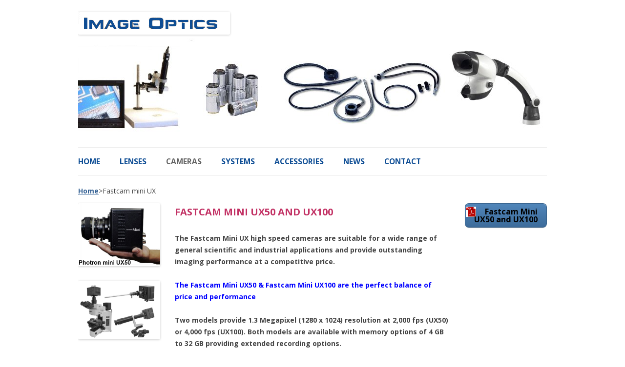

--- FILE ---
content_type: text/html; charset=UTF-8
request_url: https://imageoptics.co.uk/fastcam-mini-ux/
body_size: 8146
content:
<!DOCTYPE html> <!--[if IE 7]><html class="ie ie7" lang="en-US" prefix="og: http://ogp.me/ns#"> <![endif]--> <!--[if IE 8]><html class="ie ie8" lang="en-US" prefix="og: http://ogp.me/ns#"> <![endif]--> <!--[if !(IE 7) | !(IE 8)  ]><!--><html lang="en-US" prefix="og: http://ogp.me/ns#"> <!--<![endif]--><head><meta charset="UTF-8" /><meta name="viewport" content="width=device-width" /><link type="text/css" media="all" href="https://imageoptics.co.uk/wp-content/cache/autoptimize/css/autoptimize_1a76cf05b8fe664fd1d7438090063ca2.css" rel="stylesheet" /><title>Fastcam mini UX | Lenses Cameras and Microscopes</title><link rel="profile" href="http://gmpg.org/xfn/11" /><link rel="pingback" href="https://imageoptics.co.uk/xmlrpc.php" /> <!--[if lt IE 9]> <script src="https://imageoptics.co.uk/wp-content/themes/twentytwelve/js/html5.js" type="text/javascript"></script> <![endif]--><meta name="description" content="Fastcam mini UX compact high speed camera for"/><link rel="canonical" href="https://imageoptics.co.uk/fastcam-mini-ux/" /><meta property="og:locale" content="en_US" /><meta property="og:type" content="article" /><meta property="og:title" content="Fastcam mini UX - Lenses Cameras and Microscopes" /><meta property="og:description" content="Fastcam mini UX compact high speed camera for" /><meta property="og:url" content="https://imageoptics.co.uk/fastcam-mini-ux/" /><meta property="og:site_name" content="Lenses Cameras and Microscopes" /><meta property="article:published_time" content="2017-04-24T11:37:06+00:00" /><meta property="article:modified_time" content="2019-09-05T08:51:35+00:00" /><meta property="og:updated_time" content="2019-09-05T08:51:35+00:00" /><meta property="og:image" content="https://imageoptics.co.uk/wp-content/uploads/2017/03/Fastcam-mini-UX50.jpg" /><meta property="og:image" content="https://imageoptics.co.uk/wp-content/uploads/2017/04/Fastcam-mini-UX-applications.jpg" /><meta property="og:image" content="https://imageoptics.co.uk/wp-content/uploads/2017/04/Microfluidics-and-Fluid-Dynamics-with-Fastcam-mini-UX.jpg" /><meta property="og:image" content="https://imageoptics.co.uk/wp-content/uploads/2017/04/UX50-UX100-Spectral-response.jpg" /><link rel="alternate" type="application/rss+xml" title="Lenses Cameras and Microscopes &raquo; Feed" href="https://imageoptics.co.uk/feed/" /><link rel="alternate" type="application/rss+xml" title="Lenses Cameras and Microscopes &raquo; Comments Feed" href="https://imageoptics.co.uk/comments/feed/" /> <script type="text/javascript">window._wpemojiSettings = {"baseUrl":"https:\/\/s.w.org\/images\/core\/emoji\/72x72\/","ext":".png","source":{"concatemoji":"https:\/\/imageoptics.co.uk\/wp-includes\/js\/wp-emoji-release.min.js?ver=4.4.33"}};
			!function(e,n,t){var a;function i(e){var t=n.createElement("canvas"),a=t.getContext&&t.getContext("2d"),i=String.fromCharCode;return!(!a||!a.fillText)&&(a.textBaseline="top",a.font="600 32px Arial","flag"===e?(a.fillText(i(55356,56806,55356,56826),0,0),3e3<t.toDataURL().length):"diversity"===e?(a.fillText(i(55356,57221),0,0),t=a.getImageData(16,16,1,1).data,a.fillText(i(55356,57221,55356,57343),0,0),(t=a.getImageData(16,16,1,1).data)[0],t[1],t[2],t[3],!0):("simple"===e?a.fillText(i(55357,56835),0,0):a.fillText(i(55356,57135),0,0),0!==a.getImageData(16,16,1,1).data[0]))}function o(e){var t=n.createElement("script");t.src=e,t.type="text/javascript",n.getElementsByTagName("head")[0].appendChild(t)}t.supports={simple:i("simple"),flag:i("flag"),unicode8:i("unicode8"),diversity:i("diversity")},t.DOMReady=!1,t.readyCallback=function(){t.DOMReady=!0},t.supports.simple&&t.supports.flag&&t.supports.unicode8&&t.supports.diversity||(a=function(){t.readyCallback()},n.addEventListener?(n.addEventListener("DOMContentLoaded",a,!1),e.addEventListener("load",a,!1)):(e.attachEvent("onload",a),n.attachEvent("onreadystatechange",function(){"complete"===n.readyState&&t.readyCallback()})),(a=t.source||{}).concatemoji?o(a.concatemoji):a.wpemoji&&a.twemoji&&(o(a.twemoji),o(a.wpemoji)))}(window,document,window._wpemojiSettings);</script> <link rel='stylesheet' id='twentytwelve-fonts-css'  href='https://fonts.googleapis.com/css?family=Open+Sans:400italic,700italic,400,700&#038;subset=latin,latin-ext' type='text/css' media='all' /><!--[if lt IE 9]><link rel='stylesheet' id='twentytwelve-ie-css'  href='https://imageoptics.co.uk/wp-content/themes/twentytwelve/css/ie.css?ver=20121010' type='text/css' media='all' /> <![endif]--> <script type='text/javascript' src='https://imageoptics.co.uk/wp-includes/js/jquery/jquery.js?ver=1.11.3'></script> <link rel='https://api.w.org/' href='https://imageoptics.co.uk/wp-json/' /><link rel="EditURI" type="application/rsd+xml" title="RSD" href="https://imageoptics.co.uk/xmlrpc.php?rsd" /><link rel="wlwmanifest" type="application/wlwmanifest+xml" href="https://imageoptics.co.uk/wp-includes/wlwmanifest.xml" /><meta name="generator" content="WordPress 4.4.33" /><link rel='shortlink' href='https://imageoptics.co.uk/?p=2770' /><link rel="alternate" type="application/json+oembed" href="https://imageoptics.co.uk/wp-json/oembed/1.0/embed?url=https%3A%2F%2Fimageoptics.co.uk%2Ffastcam-mini-ux%2F" /><link rel="alternate" type="text/xml+oembed" href="https://imageoptics.co.uk/wp-json/oembed/1.0/embed?url=https%3A%2F%2Fimageoptics.co.uk%2Ffastcam-mini-ux%2F&#038;format=xml" /> <script>jQuery(document).ready(function($) {

      var ResponsiveMenu = {
        trigger: '#responsive-menu-button',
        animationSpeed: 500,
        breakpoint: 800,
        pushButton: 'off',
        animationType: 'slide',
        animationSide: 'left',
        pageWrapper: '',
        isOpen: false,
        triggerTypes: 'click',
        activeClass: 'is-active',
        container: '#responsive-menu-container',
        openClass: 'responsive-menu-open',
        accordion: 'off',
        activeArrow: '▲',
        inactiveArrow: '▼',
        wrapper: '#responsive-menu-wrapper',
        closeOnBodyClick: 'off',
        closeOnLinkClick: 'off',
        itemTriggerSubMenu: 'off',
        linkElement: '.responsive-menu-item-link',
        openMenu: function() {
          $(this.trigger).addClass(this.activeClass);
          $('html').addClass(this.openClass);
          $('.responsive-menu-button-icon-active').hide();
          $('.responsive-menu-button-icon-inactive').show();
          this.setWrapperTranslate();
          this.isOpen = true;
        },
        closeMenu: function() {
          $(this.trigger).removeClass(this.activeClass);
          $('html').removeClass(this.openClass);
          $('.responsive-menu-button-icon-inactive').hide();
          $('.responsive-menu-button-icon-active').show();
          this.clearWrapperTranslate();
          this.isOpen = false;
        },
        triggerMenu: function() {
          this.isOpen ? this.closeMenu() : this.openMenu();
        },
        triggerSubArrow: function(subarrow) {
          var sub_menu = $(subarrow).parent().next('.responsive-menu-submenu');
          var self = this;
          if(this.accordion == 'on') {
            /* Get Top Most Parent and the siblings */
            var top_siblings = sub_menu.parents('.responsive-menu-item-has-children').last().siblings('.responsive-menu-item-has-children');
            var first_siblings = sub_menu.parents('.responsive-menu-item-has-children').first().siblings('.responsive-menu-item-has-children');
            /* Close up just the top level parents to key the rest as it was */
            top_siblings.children('.responsive-menu-submenu').slideUp(200, 'linear').removeClass('responsive-menu-submenu-open');
            /* Set each parent arrow to inactive */
            top_siblings.each(function() {
              $(this).find('.responsive-menu-subarrow').first().html(self.inactiveArrow);
            });
            /* Now Repeat for the current item siblings */
            first_siblings.children('.responsive-menu-submenu').slideUp(200, 'linear').removeClass('responsive-menu-submenu-open');
            first_siblings.each(function() {
              $(this).find('.responsive-menu-subarrow').first().html(self.inactiveArrow);
            });
          }
          if(sub_menu.hasClass('responsive-menu-submenu-open')) {
            sub_menu.slideUp(200, 'linear').removeClass('responsive-menu-submenu-open');
            $(subarrow).html(this.inactiveArrow);
          } else {
            sub_menu.slideDown(200, 'linear').addClass('responsive-menu-submenu-open');
            $(subarrow).html(this.activeArrow);
          }
        },
        menuHeight: function() {
          return $(this.container).height();
        },
        menuWidth: function() {
          return $(this.container).width();
        },
        wrapperHeight: function() {
          return $(this.wrapper).height();
        },
        setWrapperTranslate: function() {
          switch(this.animationSide) {
            case 'left':
              translate = 'translateX(' + this.menuWidth() + 'px)'; break;
            case 'right':
              translate = 'translateX(-' + this.menuWidth() + 'px)'; break;
            case 'top':
              translate = 'translateY(' + this.wrapperHeight() + 'px)'; break;
            case 'bottom':
              translate = 'translateY(-' + this.menuHeight() + 'px)'; break;
            }
            if(this.animationType == 'push') {
              $(this.pageWrapper).css({'transform':translate});
              $('html, body').css('overflow-x', 'hidden');
            }
            if(this.pushButton == 'on') {
              $('#responsive-menu-button').css({'transform':translate});
            }
        },
        clearWrapperTranslate: function() {
          self = this;
          if(this.animationType == 'push') {
            $(this.pageWrapper).css({'transform':''});
            setTimeout(function() {
              $('html, body').css('overflow-x', '');
            }, self.animationSpeed);
          }
          if(this.pushButton == 'on') {
            $('#responsive-menu-button').css({'transform':''});
          }
        },
        init: function() {
          var self = this;
          $(this.trigger).on(this.triggerTypes, function(e){
            e.stopPropagation();
            self.triggerMenu();
          });
          $('.responsive-menu-subarrow').on('click', function(e) {
            e.preventDefault();
            e.stopPropagation();
            self.triggerSubArrow(this);
          });
          $(window).resize(function() {
            if($(window).width() > self.breakpoint) {
              if(self.isOpen){
                self.closeMenu();
              }
            } else {
              if($('.responsive-menu-open').length>0){
                self.setWrapperTranslate();
              }
            }
          });
          if(this.closeOnLinkClick == 'on') {
            $(this.linkElement).on('click', function(e) {
              e.preventDefault();
              old_href = $(this).attr('href');
              if(self.isOpen) {
                if($(e.target).closest('.responsive-menu-subarrow').length) {
                  return;
                }
                self.closeMenu();
                setTimeout(function() {
                  window.location = old_href;
                }, self.animationSpeed);
              }
            });
          }
          if(this.closeOnBodyClick == 'on') {
            $(document).on('click', 'body', function(e) {
              if(self.isOpen) {
                if($(e.target).closest('#responsive-menu-container').length || $(e.target).closest('#responsive-menu-button').length) {
                  return;
                }
              }
              self.closeMenu();
            });
          }
          if(this.itemTriggerSubMenu == 'on') {
            $('.responsive-menu-item-has-children > ' + this.linkElement).on('click', function(e) {
              e.preventDefault();
              self.triggerSubArrow($(this).children('.responsive-menu-subarrow').first());
            });
          }
        }
      };
      ResponsiveMenu.init();
    });</script><meta name="google-site-verification" content="-8_HjF9RyFdTqeLLXF0oXhh2oxOzQc7JD8m1saWKk40" /><meta name="google-site-verification" content="-8_HjF9RyFdTqeLLXF0oXhh2oxOzQc7JD8m1saWKk40" /></head><body class="page page-id-2770 page-template page-template-page-templates page-template-full-width page-template-page-templatesfull-width-php custom-background siteorigin-panels full-width custom-background-white custom-font-enabled single-author responsive-menu-slide-left"><div id="page" class="hfeed site"><header id="masthead" class="site-header" role="banner"><hgroup><div class="site-title"><a href="https://imageoptics.co.uk/" title="Lenses Cameras and Microscopes" rel="home">Lenses Cameras and Microscopes</a></div><h2 class="site-description"></h2></hgroup><div style="max-width: 960px;" class="metaslider metaslider-responsive metaslider-796 ml-slider"><div id="metaslider_container_796"><ul id='metaslider_796' class='rslides'><li><a href="https://imageoptics.co.uk/wpcproduct/mitutoyo-objectives/" target="_self"><img src="https://imageoptics.co.uk/wp-content/uploads/2016/06/Header-5.jpg" height="200" width="960" alt="" class="slider-796 slide-1856" /></a></li><li style='display: none;'><a href="https://imageoptics.co.uk/wpcproduct/12x-zoom/" target="_self"><img src="https://imageoptics.co.uk/wp-content/uploads/2016/06/Header-2.jpg" height="200" width="960" alt="" class="slider-796 slide-1854" /></a></li><li style='display: none;'><a href="https://imageoptics.co.uk/fastcam-mini-ux/" target="_self"><img src="https://imageoptics.co.uk/wp-content/uploads/2017/02/Header-6.jpg" height="200" width="960" alt="VM10x Video Microscope ...Speeder V2 High Speed Camera...Swift Metrology........EX30 Fluorescent Microscope" class="slider-796 slide-2473" /></a></li></ul></div> <script type="text/javascript">var metaslider_796 = function($) {
            $('#metaslider_796').responsiveSlides({ 
                timeout:6000,
                pager:false,
                nav:false,
                pause:true,
                speed:600,
                prevText:"<",
                nextText:">",
                auto:true
            });
        };
        var timer_metaslider_796 = function() {
            window.jQuery && jQuery.isReady ? metaslider_796(window.jQuery) : window.setTimeout(timer_metaslider_796, 1);
        };
        timer_metaslider_796();</script> </div> <a href="https://imageoptics.co.uk/"><img src="https://imageoptics.co.uk/wp-content/uploads/2014/05/Image-Optics-21.png" class="header-image" width="311" height="47" alt="" /></a><nav id="site-navigation" class="main-navigation" role="navigation"><h3 class="menu-toggle">Menu</h3> <a class="assistive-text" href="#content" title="Skip to content">Skip to content</a><div class="menu-menu-1-container"><ul id="menu-menu-1" class="nav-menu"><li id="menu-item-299" class="menu-item menu-item-type-post_type menu-item-object-page menu-item-299"><a href="https://imageoptics.co.uk/">Home</a></li><li id="menu-item-303" class="menu-item menu-item-type-post_type menu-item-object-page menu-item-303"><a href="https://imageoptics.co.uk/lenses/">Lenses</a></li><li id="menu-item-364" class="menu-item menu-item-type-post_type menu-item-object-page current-menu-ancestor current-menu-parent current_page_parent current_page_ancestor menu-item-has-children menu-item-364"><a href="https://imageoptics.co.uk/cameras/">Cameras</a><ul class="sub-menu"><li id="menu-item-2788" class="menu-item menu-item-type-post_type menu-item-object-page current-menu-item page_item page-item-2770 current_page_item menu-item-2788"><a href="https://imageoptics.co.uk/fastcam-mini-ux/">Fastcam mini UX</a></li><li id="menu-item-18490" class="menu-item menu-item-type-post_type menu-item-object-page menu-item-18490"><a href="https://imageoptics.co.uk/hdmi-4k-camera-2/">HDMI 4K Camera</a></li><li id="menu-item-322" class="menu-item menu-item-type-post_type menu-item-object-page menu-item-322"><a href="https://imageoptics.co.uk/lumenera-usb-2-0-camera/">Lumenera USB 2.0 and 3.0 Cameras</a></li><li id="menu-item-4857" class="menu-item menu-item-type-post_type menu-item-object-page menu-item-4857"><a href="https://imageoptics.co.uk/pixelink-cameras/">Pixelink USB3 Cameras</a></li><li id="menu-item-2714" class="menu-item menu-item-type-post_type menu-item-object-page menu-item-2714"><a href="https://imageoptics.co.uk/ids-machine-vision-cameras/">IDS Machine Vision Cameras</a></li><li id="menu-item-323" class="menu-item menu-item-type-post_type menu-item-object-page menu-item-323"><a href="https://imageoptics.co.uk/watec-cameras/">Watec Cameras</a></li><li id="menu-item-2161" class="menu-item menu-item-type-post_type menu-item-object-page menu-item-2161"><a href="https://imageoptics.co.uk/hdmi-camera-image-video-capture/">HDMI Camera with image and video capture</a></li><li id="menu-item-459" class="menu-item menu-item-type-post_type menu-item-object-page menu-item-459"><a href="https://imageoptics.co.uk/truechrome-hd-camera/">TrueChrome HD Camera</a></li><li id="menu-item-4726" class="menu-item menu-item-type-post_type menu-item-object-page menu-item-4726"><a href="https://imageoptics.co.uk/hdmi-measuring-camera-2/">HDMI Measuring Camera</a></li><li id="menu-item-1354" class="menu-item menu-item-type-post_type menu-item-object-page menu-item-1354"><a href="https://imageoptics.co.uk/usb2-cameras/">USB 2.0 Cameras</a></li></ul></li><li id="menu-item-301" class="menu-item menu-item-type-post_type menu-item-object-page menu-item-has-children menu-item-301"><a href="https://imageoptics.co.uk/systems/">Systems</a><ul class="sub-menu"><li id="menu-item-2999" class="menu-item menu-item-type-post_type menu-item-object-page menu-item-2999"><a href="https://imageoptics.co.uk/microfluidics-2/">MicroFluidics</a></li><li id="menu-item-2633" class="menu-item menu-item-type-post_type menu-item-object-page menu-item-2633"><a href="https://imageoptics.co.uk/lab-on-a-chip/">Lab on a chip</a></li><li id="menu-item-681" class="menu-item menu-item-type-post_type menu-item-object-page menu-item-has-children menu-item-681"><a href="https://imageoptics.co.uk/video-microscopes/">Video Microscopes</a><ul class="sub-menu"><li id="menu-item-692" class="menu-item menu-item-type-post_type menu-item-object-page menu-item-692"><a href="https://imageoptics.co.uk/vm12x-video-microscope/">VM12x Video Microscope</a></li><li id="menu-item-675" class="menu-item menu-item-type-post_type menu-item-object-page menu-item-675"><a href="https://imageoptics.co.uk/vm12x-ultra/">VM12x Ultra</a></li><li id="menu-item-305" class="menu-item menu-item-type-post_type menu-item-object-page menu-item-305"><a href="https://imageoptics.co.uk/vm10x-video-microscope/">VM10x Video Microscope</a></li><li id="menu-item-1047" class="menu-item menu-item-type-post_type menu-item-object-page menu-item-1047"><a href="https://imageoptics.co.uk/vm7x-video-microscope/">VM7x Video Microscope</a></li><li id="menu-item-1068" class="menu-item menu-item-type-post_type menu-item-object-page menu-item-1068"><a href="https://imageoptics.co.uk/vm6x-video-microscope-3/">VM6x Video Microscope</a></li><li id="menu-item-2891" class="menu-item menu-item-type-post_type menu-item-object-page menu-item-2891"><a href="https://imageoptics.co.uk/smt-4k-video-microscope/">SMT 4K Video Microscope</a></li></ul></li><li id="menu-item-340" class="menu-item menu-item-type-post_type menu-item-object-page menu-item-has-children menu-item-340"><a href="https://imageoptics.co.uk/microscopes/">Microscopes</a><ul class="sub-menu"><li id="menu-item-1483" class="menu-item menu-item-type-post_type menu-item-object-page menu-item-1483"><a href="https://imageoptics.co.uk/inverted-metallurgical-microscope/">Inverted Metallurgical Microscope</a></li><li id="menu-item-300" class="menu-item menu-item-type-post_type menu-item-object-page menu-item-300"><a href="https://imageoptics.co.uk/stereo-zoom-microscope-3/">Stereo Zoom Microscope</a></li><li id="menu-item-337" class="menu-item menu-item-type-post_type menu-item-object-page menu-item-337"><a href="https://imageoptics.co.uk/led-biological-microscope/">LED Biological Microscope</a></li><li id="menu-item-391" class="menu-item menu-item-type-post_type menu-item-object-page menu-item-391"><a href="https://imageoptics.co.uk/led-fluorescence-microscope/">LED Fluorescence Microscope</a></li><li id="menu-item-1620" class="menu-item menu-item-type-post_type menu-item-object-page menu-item-1620"><a href="https://imageoptics.co.uk/modular-fluorescence-microscope-system-2/">Modular Fluorescence Microscope System</a></li><li id="menu-item-704" class="menu-item menu-item-type-post_type menu-item-object-page menu-item-704"><a href="https://imageoptics.co.uk/mantis-elite/">Mantis Elite</a></li><li id="menu-item-743" class="menu-item menu-item-type-post_type menu-item-object-page menu-item-743"><a href="https://imageoptics.co.uk/mantis-compact/">Mantis Compact</a></li></ul></li><li id="menu-item-480" class="menu-item menu-item-type-post_type menu-item-object-page menu-item-has-children menu-item-480"><a href="https://imageoptics.co.uk/metrology-systems/">Metrology Systems</a><ul class="sub-menu"><li id="menu-item-343" class="menu-item menu-item-type-post_type menu-item-object-page menu-item-343"><a href="https://imageoptics.co.uk/swift-and-swift-duo-2-axis-measuring-machines/">Swift and Swift-Duo 2 axis measuring machines</a></li><li id="menu-item-2424" class="menu-item menu-item-type-post_type menu-item-object-page menu-item-2424"><a href="https://imageoptics.co.uk/video-measuring-system/">Video Measuring System</a></li></ul></li></ul></li><li id="menu-item-307" class="menu-item menu-item-type-post_type menu-item-object-page menu-item-has-children menu-item-307"><a href="https://imageoptics.co.uk/accessories/">Accessories</a><ul class="sub-menu"><li id="menu-item-306" class="menu-item menu-item-type-post_type menu-item-object-page menu-item-306"><a href="https://imageoptics.co.uk/illumination/">Illumination</a></li><li id="menu-item-2510" class="menu-item menu-item-type-post_type menu-item-object-page menu-item-2510"><a href="https://imageoptics.co.uk/led-ring-lights/">LED Ring Lights</a></li><li id="menu-item-530" class="menu-item menu-item-type-post_type menu-item-object-page menu-item-530"><a href="https://imageoptics.co.uk/microscope-stands/">Microscope Stands</a></li><li id="menu-item-547" class="menu-item menu-item-type-post_type menu-item-object-page menu-item-547"><a href="https://imageoptics.co.uk/microscope-stages/">Microscope Stages</a></li><li id="menu-item-1301" class="menu-item menu-item-type-post_type menu-item-object-page menu-item-1301"><a href="https://imageoptics.co.uk/led-monitors-5/">LED Monitors</a></li></ul></li><li id="menu-item-1424" class="menu-item menu-item-type-post_type menu-item-object-page menu-item-1424"><a href="https://imageoptics.co.uk/news/">News</a></li><li id="menu-item-308" class="menu-item menu-item-type-post_type menu-item-object-page menu-item-308"><a href="https://imageoptics.co.uk/contact/">Contact</a></li></ul></div></nav></header><div id="main" class="wrapper"><div class="breadcrumbs"> <a title="Go to Home." href="https://imageoptics.co.uk" class="home">Home</a>&gt;Fastcam mini UX</div><div id="primary" class="site-content"><div id="content" role="main"><article id="post-2770" class="post-2770 page type-page status-publish hentry"><header class="entry-header"><h1 class="entry-title">Fastcam mini UX</h1></header><div class="entry-content"><div id="pl-2770"><div class="panel-grid" id="pg-2770-0" ><div class="panel-grid-cell" id="pgc-2770-0-0" ><div class="so-panel widget widget_sow-image panel-first-child" id="panel-2770-0-0-0"><div class="so-widget-sow-image so-widget-sow-image-sow-image-2b1fadbace82"><div class="sow-image-container"> <a href="https://imageoptics.co.uk/wp-content/uploads/2017/03/Fastcam-mini-UX50.jpg" target="_blank"> <img src="https://imageoptics.co.uk/wp-content/uploads/2017/03/Fastcam-mini-UX50.jpg" width="522" height="399" srcset="https://imageoptics.co.uk/wp-content/uploads/2017/03/Fastcam-mini-UX50-300x229.jpg 300w, https://imageoptics.co.uk/wp-content/uploads/2017/03/Fastcam-mini-UX50.jpg 522w" title="Fastcam mini UX 50" alt="Fastcam mini UX 50"  class="so-widget-image"/> </a></div></div></div><div class="so-panel widget widget_sow-image" id="panel-2770-0-0-1"><div class="so-widget-sow-image so-widget-sow-image-sow-image-2b1fadbace82"><div class="sow-image-container"> <a href="https://imageoptics.co.uk/wp-content/uploads/2017/04/Fastcam-mini-UX-applications.jpg" target="_blank"> <img src="https://imageoptics.co.uk/wp-content/uploads/2017/04/Fastcam-mini-UX-applications.jpg" width="1004" height="719" srcset="https://imageoptics.co.uk/wp-content/uploads/2017/04/Fastcam-mini-UX-applications-300x215.jpg 300w, https://imageoptics.co.uk/wp-content/uploads/2017/04/Fastcam-mini-UX-applications-768x550.jpg 768w, https://imageoptics.co.uk/wp-content/uploads/2017/04/Fastcam-mini-UX-applications-624x447.jpg 624w, https://imageoptics.co.uk/wp-content/uploads/2017/04/Fastcam-mini-UX-applications.jpg 1004w" title="Fastcam mini UX applications" alt="Fastcam mini UX applications"  class="so-widget-image"/> </a></div></div></div><div class="so-panel widget widget_sow-image" id="panel-2770-0-0-2"><div class="so-widget-sow-image so-widget-sow-image-sow-image-2b1fadbace82"><div class="sow-image-container"> <a href="https://imageoptics.co.uk/wp-content/uploads/2017/04/Microfluidics-and-Fluid-Dynamics-with-Fastcam-mini-UX.jpg" target="_blank"> <img src="https://imageoptics.co.uk/wp-content/uploads/2017/04/Microfluidics-and-Fluid-Dynamics-with-Fastcam-mini-UX.jpg" width="548" height="524" srcset="https://imageoptics.co.uk/wp-content/uploads/2017/04/Microfluidics-and-Fluid-Dynamics-with-Fastcam-mini-UX-300x287.jpg 300w, https://imageoptics.co.uk/wp-content/uploads/2017/04/Microfluidics-and-Fluid-Dynamics-with-Fastcam-mini-UX.jpg 548w" title="Microfluidics and Fluid Dynamics with the Fastcam Mini UX camera" alt="Microfluidics and Fluid Dynamics applications with the Fastcam Mini UX camera"  class="so-widget-image"/> </a></div></div></div><div class="so-panel widget widget_sow-image panel-last-child" id="panel-2770-0-0-3"><div class="so-widget-sow-image so-widget-sow-image-sow-image-2b1fadbace82"><div class="sow-image-container"> <a href="https://imageoptics.co.uk/wp-content/uploads/2017/04/UX50-UX100-Spectral-response.jpg" target="_blank"> <img src="https://imageoptics.co.uk/wp-content/uploads/2017/04/UX50-UX100-Spectral-response.jpg" width="684" height="517" srcset="https://imageoptics.co.uk/wp-content/uploads/2017/04/UX50-UX100-Spectral-response-300x227.jpg 300w, https://imageoptics.co.uk/wp-content/uploads/2017/04/UX50-UX100-Spectral-response-624x472.jpg 624w, https://imageoptics.co.uk/wp-content/uploads/2017/04/UX50-UX100-Spectral-response.jpg 684w" title="UX50 UX100 Spectral response" alt="UX50 UX100 Spectral response"  class="so-widget-image"/> </a></div></div></div></div><div class="panel-grid-cell" id="pgc-2770-0-1" ><div class="so-panel widget widget_sow-editor panel-first-child panel-last-child" id="panel-2770-0-1-0"><div class="so-widget-sow-editor so-widget-sow-editor-base"><h3 class="widget-title">Fastcam Mini UX50 and UX100</h3><div class="siteorigin-widget-tinymce textwidget"><p>The Fastcam Mini UX high speed cameras are suitable for a wide range of general scientific and industrial applications and provide outstanding imaging performance at a competitive price.</p><p><strong><span style="color: #0000ff;">The Fastcam Mini UX50 &amp; Fastcam Mini UX100 are the perfect balance of price and performance</span></strong></p><p>Two models provide 1.3 Megapixel (1280 x 1024) resolution at 2,000 fps (UX50) or 4,000 fps (UX100). Both models are available with memory options of 4 GB to 32 GB providing extended recording options.</p><p>Using innovative CMOS image sensor technology, the Fastcam Mini UX achieves high sensitivity with small 10 micron pixels that are fitted with micro lenses which increase fill factor.</p><p>At full resolution these cameras are compatible with a large range of C-mount and F-mount lenses (including G type Nikon DSLR lenses). They are also suitable for microscope and borescope applications.</p><p>The Fastcam Mini UX employs a high speed Gigabit Ethernet interface providing reliable system control and fast image download via supplied intuitive and feature rich Photron Fastcam Viewer (PFV) software.</p><p>The Fastcam Mini UX50 and Fastcam Mini UX100 are engineered to operate in an environment where it may be subject to extreme mechanical shock and vibration and tested at 100G in 6 axis so can be utilized in High-G automotive applications.</p><p><em><strong><span style="color: #0000ff;">Applications include</span>:</strong></em></p><h3><em>microscopy, fluid dynamics, engineering, welding, machine vision,</em><br /> <em>automotive testing, airbag, biomechanics, life science</em></h3><p><strong>                                                                          <span style="color: #0000ff;">UX 50</span></strong>                 <span style="color: #0000ff;"><strong>UX 100</strong></span><br /> <strong>Full frame performance</strong>                           2,000 fps             4,000 fps<br /> <strong>Maximum frame performance</strong>           160,000 fps        800,000 fps<br /> <strong>Memory Capacity Options</strong>         4GB:   2,220 frames at full resolution<br />                                                            8GB:   4,360 frames at full resolution<br />                                                          16GB:   8,720 frames at full resolution<br />                                                          32GB: 17,472 frames at full resolution</p><p><strong>Camera dimensions</strong>:                  120 x 120 x 90 mm,       Weight 1.5kg</p></div></div></div></div><div class="panel-grid-cell" id="pgc-2770-0-2" ><div class="so-panel widget widget_sow-button panel-first-child panel-last-child" id="panel-2770-0-2-0"><div class="so-widget-sow-button so-widget-sow-button-atom-5878b9be18e3"><div class="ow-button-base ow-button-align-center"> <a class="ow-button-hover" target="_blank" href="https://imageoptics.co.uk/wp-content/uploads/2017/03/Fastcam-Mini-UX50-UX100.pdf" > <span><div class="sow-icon-image" style="background-image: url(https://imageoptics.co.uk/wp-content/uploads/2014/05/logo-adobe-pdf-150x150.jpg)"></div> Fastcam Mini UX50 and UX100 </span> </a></div></div></div></div></div></div></div><footer class="entry-meta"></footer></article><div id="comments" class="comments-area"></div></div></div></div><footer id="colophon" role="contentinfo"><div class="site-info"> <a href="http://wordpress.org/" title="Semantic Personal Publishing Platform">Proudly powered by WordPress</a></div></footer></div><button id="responsive-menu-button"
class="responsive-menu-button responsive-menu-accessible responsive-menu-boring"
type="button"
aria-label="Menu"><span class="responsive-menu-box"><span class="responsive-menu-inner"></span></span></button><div id="responsive-menu-container"
class="
slide-left  "><div id="responsive-menu-wrapper"><ul id="responsive-menu" class=""><li id="responsive-menu-item-299" class=" menu-item menu-item-type-post_type menu-item-object-page responsive-menu-item"><a href="https://imageoptics.co.uk/" class="responsive-menu-item-link">Home</a></li><li id="responsive-menu-item-303" class=" menu-item menu-item-type-post_type menu-item-object-page responsive-menu-item"><a href="https://imageoptics.co.uk/lenses/" class="responsive-menu-item-link">Lenses</a></li><li id="responsive-menu-item-364" class=" menu-item menu-item-type-post_type menu-item-object-page current-menu-ancestor current-menu-parent current_page_parent current_page_ancestor menu-item-has-children responsive-menu-item responsive-menu-item-current-ancestor responsive-menu-item-current-parent responsive-menu-item-has-children"><a href="https://imageoptics.co.uk/cameras/" class="responsive-menu-item-link">Cameras<div class="responsive-menu-subarrow">▼</div></a><ul class='responsive-menu-submenu responsive-menu-submenu-depth-1'><li id="responsive-menu-item-2788" class=" menu-item menu-item-type-post_type menu-item-object-page current-menu-item page_item page-item-2770 current_page_item responsive-menu-item responsive-menu-current-item"><a href="https://imageoptics.co.uk/fastcam-mini-ux/" class="responsive-menu-item-link">Fastcam mini UX</a></li><li id="responsive-menu-item-18490" class=" menu-item menu-item-type-post_type menu-item-object-page responsive-menu-item"><a href="https://imageoptics.co.uk/hdmi-4k-camera-2/" class="responsive-menu-item-link">HDMI 4K Camera</a></li><li id="responsive-menu-item-322" class=" menu-item menu-item-type-post_type menu-item-object-page responsive-menu-item"><a href="https://imageoptics.co.uk/lumenera-usb-2-0-camera/" class="responsive-menu-item-link">Lumenera USB 2.0 and 3.0 Cameras</a></li><li id="responsive-menu-item-4857" class=" menu-item menu-item-type-post_type menu-item-object-page responsive-menu-item"><a href="https://imageoptics.co.uk/pixelink-cameras/" class="responsive-menu-item-link">Pixelink USB3 Cameras</a></li><li id="responsive-menu-item-2714" class=" menu-item menu-item-type-post_type menu-item-object-page responsive-menu-item"><a href="https://imageoptics.co.uk/ids-machine-vision-cameras/" class="responsive-menu-item-link">IDS Machine Vision Cameras</a></li><li id="responsive-menu-item-323" class=" menu-item menu-item-type-post_type menu-item-object-page responsive-menu-item"><a href="https://imageoptics.co.uk/watec-cameras/" class="responsive-menu-item-link">Watec Cameras</a></li><li id="responsive-menu-item-2161" class=" menu-item menu-item-type-post_type menu-item-object-page responsive-menu-item"><a href="https://imageoptics.co.uk/hdmi-camera-image-video-capture/" class="responsive-menu-item-link">HDMI Camera with image and video capture</a></li><li id="responsive-menu-item-459" class=" menu-item menu-item-type-post_type menu-item-object-page responsive-menu-item"><a href="https://imageoptics.co.uk/truechrome-hd-camera/" class="responsive-menu-item-link">TrueChrome HD Camera</a></li><li id="responsive-menu-item-4726" class=" menu-item menu-item-type-post_type menu-item-object-page responsive-menu-item"><a href="https://imageoptics.co.uk/hdmi-measuring-camera-2/" class="responsive-menu-item-link">HDMI Measuring Camera</a></li><li id="responsive-menu-item-1354" class=" menu-item menu-item-type-post_type menu-item-object-page responsive-menu-item"><a href="https://imageoptics.co.uk/usb2-cameras/" class="responsive-menu-item-link">USB 2.0 Cameras</a></li></ul></li><li id="responsive-menu-item-301" class=" menu-item menu-item-type-post_type menu-item-object-page menu-item-has-children responsive-menu-item responsive-menu-item-has-children"><a href="https://imageoptics.co.uk/systems/" class="responsive-menu-item-link">Systems<div class="responsive-menu-subarrow">▼</div></a><ul class='responsive-menu-submenu responsive-menu-submenu-depth-1'><li id="responsive-menu-item-2999" class=" menu-item menu-item-type-post_type menu-item-object-page responsive-menu-item"><a href="https://imageoptics.co.uk/microfluidics-2/" class="responsive-menu-item-link">MicroFluidics</a></li><li id="responsive-menu-item-2633" class=" menu-item menu-item-type-post_type menu-item-object-page responsive-menu-item"><a href="https://imageoptics.co.uk/lab-on-a-chip/" class="responsive-menu-item-link">Lab on a chip</a></li><li id="responsive-menu-item-681" class=" menu-item menu-item-type-post_type menu-item-object-page menu-item-has-children responsive-menu-item responsive-menu-item-has-children"><a href="https://imageoptics.co.uk/video-microscopes/" class="responsive-menu-item-link">Video Microscopes<div class="responsive-menu-subarrow">▼</div></a><ul class='responsive-menu-submenu responsive-menu-submenu-depth-2'><li id="responsive-menu-item-692" class=" menu-item menu-item-type-post_type menu-item-object-page responsive-menu-item"><a href="https://imageoptics.co.uk/vm12x-video-microscope/" class="responsive-menu-item-link">VM12x Video Microscope</a></li><li id="responsive-menu-item-675" class=" menu-item menu-item-type-post_type menu-item-object-page responsive-menu-item"><a href="https://imageoptics.co.uk/vm12x-ultra/" class="responsive-menu-item-link">VM12x Ultra</a></li><li id="responsive-menu-item-305" class=" menu-item menu-item-type-post_type menu-item-object-page responsive-menu-item"><a href="https://imageoptics.co.uk/vm10x-video-microscope/" class="responsive-menu-item-link">VM10x Video Microscope</a></li><li id="responsive-menu-item-1047" class=" menu-item menu-item-type-post_type menu-item-object-page responsive-menu-item"><a href="https://imageoptics.co.uk/vm7x-video-microscope/" class="responsive-menu-item-link">VM7x Video Microscope</a></li><li id="responsive-menu-item-1068" class=" menu-item menu-item-type-post_type menu-item-object-page responsive-menu-item"><a href="https://imageoptics.co.uk/vm6x-video-microscope-3/" class="responsive-menu-item-link">VM6x Video Microscope</a></li><li id="responsive-menu-item-2891" class=" menu-item menu-item-type-post_type menu-item-object-page responsive-menu-item"><a href="https://imageoptics.co.uk/smt-4k-video-microscope/" class="responsive-menu-item-link">SMT 4K Video Microscope</a></li></ul></li><li id="responsive-menu-item-340" class=" menu-item menu-item-type-post_type menu-item-object-page menu-item-has-children responsive-menu-item responsive-menu-item-has-children"><a href="https://imageoptics.co.uk/microscopes/" class="responsive-menu-item-link">Microscopes<div class="responsive-menu-subarrow">▼</div></a><ul class='responsive-menu-submenu responsive-menu-submenu-depth-2'><li id="responsive-menu-item-1483" class=" menu-item menu-item-type-post_type menu-item-object-page responsive-menu-item"><a href="https://imageoptics.co.uk/inverted-metallurgical-microscope/" class="responsive-menu-item-link">Inverted Metallurgical Microscope</a></li><li id="responsive-menu-item-300" class=" menu-item menu-item-type-post_type menu-item-object-page responsive-menu-item"><a href="https://imageoptics.co.uk/stereo-zoom-microscope-3/" class="responsive-menu-item-link">Stereo Zoom Microscope</a></li><li id="responsive-menu-item-337" class=" menu-item menu-item-type-post_type menu-item-object-page responsive-menu-item"><a href="https://imageoptics.co.uk/led-biological-microscope/" class="responsive-menu-item-link">LED Biological Microscope</a></li><li id="responsive-menu-item-391" class=" menu-item menu-item-type-post_type menu-item-object-page responsive-menu-item"><a href="https://imageoptics.co.uk/led-fluorescence-microscope/" class="responsive-menu-item-link">LED Fluorescence Microscope</a></li><li id="responsive-menu-item-1620" class=" menu-item menu-item-type-post_type menu-item-object-page responsive-menu-item"><a href="https://imageoptics.co.uk/modular-fluorescence-microscope-system-2/" class="responsive-menu-item-link">Modular Fluorescence Microscope System</a></li><li id="responsive-menu-item-704" class=" menu-item menu-item-type-post_type menu-item-object-page responsive-menu-item"><a href="https://imageoptics.co.uk/mantis-elite/" class="responsive-menu-item-link">Mantis Elite</a></li><li id="responsive-menu-item-743" class=" menu-item menu-item-type-post_type menu-item-object-page responsive-menu-item"><a href="https://imageoptics.co.uk/mantis-compact/" class="responsive-menu-item-link">Mantis Compact</a></li></ul></li><li id="responsive-menu-item-480" class=" menu-item menu-item-type-post_type menu-item-object-page menu-item-has-children responsive-menu-item responsive-menu-item-has-children"><a href="https://imageoptics.co.uk/metrology-systems/" class="responsive-menu-item-link">Metrology Systems<div class="responsive-menu-subarrow">▼</div></a><ul class='responsive-menu-submenu responsive-menu-submenu-depth-2'><li id="responsive-menu-item-343" class=" menu-item menu-item-type-post_type menu-item-object-page responsive-menu-item"><a href="https://imageoptics.co.uk/swift-and-swift-duo-2-axis-measuring-machines/" class="responsive-menu-item-link">Swift and Swift-Duo 2 axis measuring machines</a></li><li id="responsive-menu-item-2424" class=" menu-item menu-item-type-post_type menu-item-object-page responsive-menu-item"><a href="https://imageoptics.co.uk/video-measuring-system/" class="responsive-menu-item-link">Video Measuring System</a></li></ul></li></ul></li><li id="responsive-menu-item-307" class=" menu-item menu-item-type-post_type menu-item-object-page menu-item-has-children responsive-menu-item responsive-menu-item-has-children"><a href="https://imageoptics.co.uk/accessories/" class="responsive-menu-item-link">Accessories<div class="responsive-menu-subarrow">▼</div></a><ul class='responsive-menu-submenu responsive-menu-submenu-depth-1'><li id="responsive-menu-item-306" class=" menu-item menu-item-type-post_type menu-item-object-page responsive-menu-item"><a href="https://imageoptics.co.uk/illumination/" class="responsive-menu-item-link">Illumination</a></li><li id="responsive-menu-item-2510" class=" menu-item menu-item-type-post_type menu-item-object-page responsive-menu-item"><a href="https://imageoptics.co.uk/led-ring-lights/" class="responsive-menu-item-link">LED Ring Lights</a></li><li id="responsive-menu-item-530" class=" menu-item menu-item-type-post_type menu-item-object-page responsive-menu-item"><a href="https://imageoptics.co.uk/microscope-stands/" class="responsive-menu-item-link">Microscope Stands</a></li><li id="responsive-menu-item-547" class=" menu-item menu-item-type-post_type menu-item-object-page responsive-menu-item"><a href="https://imageoptics.co.uk/microscope-stages/" class="responsive-menu-item-link">Microscope Stages</a></li><li id="responsive-menu-item-1301" class=" menu-item menu-item-type-post_type menu-item-object-page responsive-menu-item"><a href="https://imageoptics.co.uk/led-monitors-5/" class="responsive-menu-item-link">LED Monitors</a></li></ul></li><li id="responsive-menu-item-1424" class=" menu-item menu-item-type-post_type menu-item-object-page responsive-menu-item"><a href="https://imageoptics.co.uk/news/" class="responsive-menu-item-link">News</a></li><li id="responsive-menu-item-308" class=" menu-item menu-item-type-post_type menu-item-object-page responsive-menu-item"><a href="https://imageoptics.co.uk/contact/" class="responsive-menu-item-link">Contact</a></li></ul><div id="responsive-menu-search-box"><form action="https://imageoptics.co.uk" class="responsive-menu-search-form" role="search"> <input type="search" name="s" placeholder="Search" class="responsive-menu-search-box"></form></div></div></div> <script type="text/javascript" defer src="https://imageoptics.co.uk/wp-content/cache/autoptimize/js/autoptimize_39ae5fd0c1ae1ca718a1ca7e64a10181.js"></script></body></html>